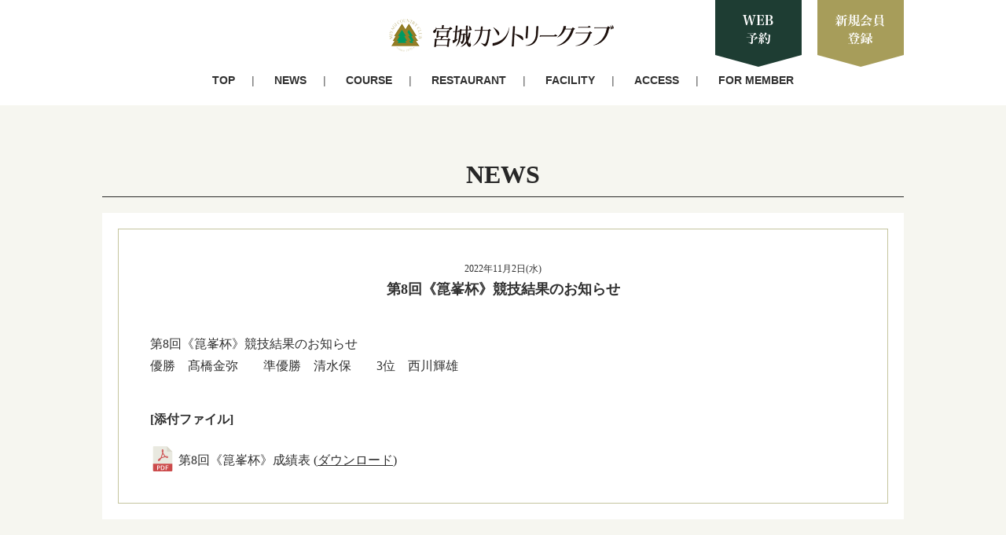

--- FILE ---
content_type: text/html; charset=utf-8
request_url: https://miyagicc.com/announcement/97a9
body_size: 1923
content:
<!DOCTYPE html>
<html lang="ja">
<head>
  <!-- Google tag (gtag.js) -->
  <script async src="https://www.googletagmanager.com/gtag/js?id=G-X5WWG94DC7"></script>
  <script>
    window.dataLayer = window.dataLayer || [];
    function gtag(){dataLayer.push(arguments);}
    gtag('js', new Date());

    gtag('config', 'G-X5WWG94DC7');
  </script>


  <title>第8回《箟峯杯》競技結果のお知らせ | 【公式】宮城カントリークラブ</title>
  <meta name="csrf-param" content="authenticity_token" />
<meta name="csrf-token" content="pncREkUqmxWmdf0Tz7N6Y5RpJImV3GVvexH0dNCH65716VXa1sHSGqP418VdMp4C6Bxs+KA1TqGTOhVJ2JkRmg==" />

  <link rel="stylesheet" media="all" href="/assets/design_02-58e7380c2a44744dc1bdc43fe9e0d54be4855471b2663c3580c3804806cbc30f.css" />
  
  <script src="/assets/javascript-b4950531d4fbc2d74a58972ce6364b7916282e44e12a7caced2c59927bb1b91c.js"></script>

  
</head>

<body class="device-pc colored">
  <div class="header">
    <div class="container">
        <a class="header__logo" href="/"><img alt="宮城カントリークラブ" src="/system/golf_courses/header_logos/000/000/033/a087f4bb3ccc1f874178c437c1e7d921c3271203/original.png?1553050905" /></a>

      <ul class="header__menu"><li><a href="/">TOP</a></li><li><a href="/announcements">NEWS</a></li><li><a href="/courses">COURSE</a></li><li><a href="/restaurant">RESTAURANT</a></li><li><a href="/facility">FACILITY</a></li><li><a href="/access">ACCESS</a></li><li><a href="/member/login">FOR MEMBER</a></li></ul>

        <a class="header__reservation" target="_blank" href="https://firstee.jp/miyagi-cc/miyagi-cc"></a>

        <a class="header__signup" target="_blank" href="https://firstee.jp/miyagi-cc/login"></a>


    </div>
  </div>

  <div class="announcement">
    
<div class="wrapper wrapper--colored">
  <div class="container">
    <h1 class="text--header text--center spacing--px20">NEWS</h1>

    <div class="panel spacing--px20">
      <div class="panel__bordered">
        <div class="news">
          <div class="news__header spacing--px40" style="font-family: inherit; color: inherit">
            <p class="news__header-date">2022年11月2日(水)</p>
            <h1 class="news__header-title">第8回《箟峯杯》競技結果のお知らせ</span></h1>
          </div>

          <p class="spacing--px40" style="font-family: inherit; color: inherit">第8回《箟峯杯》競技結果のお知らせ<br />優勝　髙橋金弥　　準優勝　清水保　　3位　西川輝雄　　</p>


            <p class="text--bold spacing--px20">[添付ファイル]</p>

                <p><img src="/assets/pdf-db37b5635f47cad5d320dcf7af2b14b726fe93acc4886bad32e93d84d3960fc1.png" alt="Pdf" /> 第8回《箟峯杯》成績表 (<a target="_blank" href="/system/announcements/file1s/000/004/024/5ae0f3c9e7abb658b144b34b1afeb1709f530cb7/original.pdf?1667376231">ダウンロード</a>)</p>
        </div>
      </div>
    </div>
  </div>
</div>

  </div>

  <div class="js-footer footer">
    <div class="footer__top">
      <div class="container">
        <a class="footer__logo" href="/"><img src="/system/golf_courses/footer_logos/000/000/033/62f7e06d1e83637eb89376e669a863557aad7156/original.png?1553050905" alt="Original" /></a>

        <div class="footer__address">
          <p>〒987-0151 宮城県遠田郡涌谷町小塚字桜清水ニ16</p>
          <p>TEL: 0229-42-3200 / FAX: 0229-42-3688 / Email: <a href="mailto:yoyaku@miyagicc.com">yoyaku@miyagicc.com</a></p>
        </div>
      </div>
    </div>
    <div class="footer__bottom">
      <div class="container spacing--px20">
        <ul class="footer__menu"><li><a href="/">TOP</a></li><li><a href="/announcements">NEWS</a></li><li><a href="/courses">COURSE</a></li><li><a href="/restaurant">RESTAURANT</a></li><li><a href="/facility">FACILITY</a></li><li><a href="/access">ACCESS</a></li><li><a href="/member/login">FOR MEMBER</a></li></ul>
      </div>

        <p class="footer__copyright">(c)copyright 宮城カントリークラブ 2026 Allrights reserved.</p>
    </div>
  </div>

</body>
</html>
